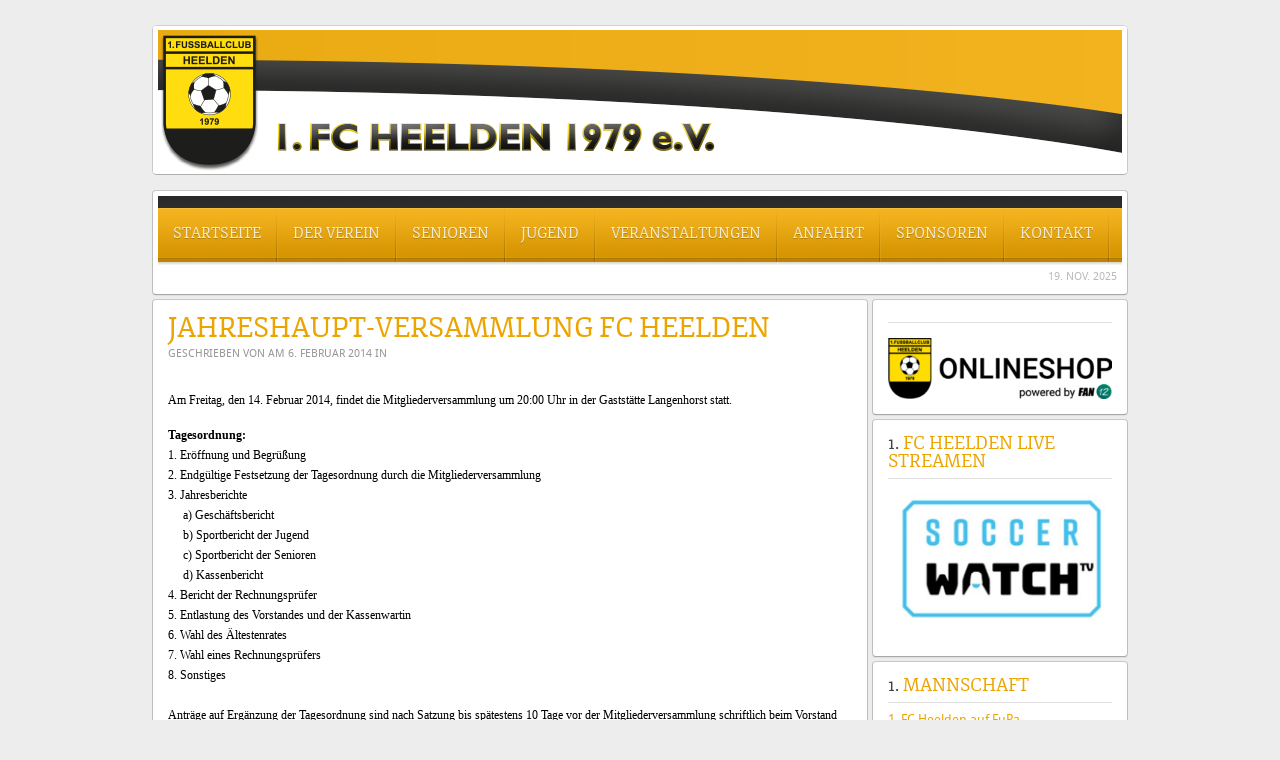

--- FILE ---
content_type: text/html; charset=UTF-8
request_url: https://fc-heelden.de/Termine/jahreshaupt-versammlung-fc-heelden/
body_size: 7820
content:
<!DOCTYPE HTML>
<html lang="de" dir="ltr">

<head>
<meta charset="UTF-8" />
<meta http-equiv="X-UA-Compatible" content="IE=edge,chrome=1">
<title>1. FC Heelden 1979 e.V. Jahreshaupt-versammlung FC Heelden | 1. FC Heelden 1979 e.V.</title>
<link rel="shortcut icon" href="/wp-content/themes/yoo_revista_wp1/favicon.ico" />
<link rel="apple-touch-icon-precomposed" href="/wp-content/themes/yoo_revista_wp1/apple_touch_icon.png" />

		<!-- All in One SEO 4.4.1 - aioseo.com -->
		<meta name="description" content="Am Freitag, den 14. Februar 2014, findet die Mitgliederversammlung um 20:00 Uhr in der Gaststätte Langenhorst statt. Tagesordnung: 1. Eröffnung und Begrüßung 2. Endgültige Festsetzung der Tagesordnung durch die Mitgliederversammlung 3. Jahresberichte ....a) Geschäftsbericht ....b) Sportbericht der Jugend ....c) Sportbericht der Senioren ....d) Kassenbericht 4. Bericht der Rechnungsprüfer 5. Entlastung des Vorstandes und der Kassenwartin 6. Wahl" />
		<meta name="robots" content="max-image-preview:large" />
		<link rel="canonical" href="https://fc-heelden.de/Termine/jahreshaupt-versammlung-fc-heelden/" />
		<meta name="generator" content="All in One SEO (AIOSEO) 4.4.1" />
		<meta property="og:locale" content="de_DE" />
		<meta property="og:site_name" content="1. FC Heelden 1979 e.V. |" />
		<meta property="og:type" content="article" />
		<meta property="og:title" content="Jahreshaupt-versammlung FC Heelden | 1. FC Heelden 1979 e.V." />
		<meta property="og:description" content="Am Freitag, den 14. Februar 2014, findet die Mitgliederversammlung um 20:00 Uhr in der Gaststätte Langenhorst statt. Tagesordnung: 1. Eröffnung und Begrüßung 2. Endgültige Festsetzung der Tagesordnung durch die Mitgliederversammlung 3. Jahresberichte ....a) Geschäftsbericht ....b) Sportbericht der Jugend ....c) Sportbericht der Senioren ....d) Kassenbericht 4. Bericht der Rechnungsprüfer 5. Entlastung des Vorstandes und der Kassenwartin 6. Wahl" />
		<meta property="og:url" content="https://fc-heelden.de/Termine/jahreshaupt-versammlung-fc-heelden/" />
		<meta property="article:published_time" content="2014-02-06T17:08:31+00:00" />
		<meta property="article:modified_time" content="2014-02-06T17:08:31+00:00" />
		<meta name="twitter:card" content="summary" />
		<meta name="twitter:title" content="Jahreshaupt-versammlung FC Heelden | 1. FC Heelden 1979 e.V." />
		<meta name="twitter:description" content="Am Freitag, den 14. Februar 2014, findet die Mitgliederversammlung um 20:00 Uhr in der Gaststätte Langenhorst statt. Tagesordnung: 1. Eröffnung und Begrüßung 2. Endgültige Festsetzung der Tagesordnung durch die Mitgliederversammlung 3. Jahresberichte ....a) Geschäftsbericht ....b) Sportbericht der Jugend ....c) Sportbericht der Senioren ....d) Kassenbericht 4. Bericht der Rechnungsprüfer 5. Entlastung des Vorstandes und der Kassenwartin 6. Wahl" />
		<script type="application/ld+json" class="aioseo-schema">
			{"@context":"https:\/\/schema.org","@graph":[{"@type":"BreadcrumbList","@id":"https:\/\/fc-heelden.de\/Termine\/jahreshaupt-versammlung-fc-heelden\/#breadcrumblist","itemListElement":[{"@type":"ListItem","@id":"https:\/\/fc-heelden.de\/#listItem","position":1,"item":{"@type":"WebPage","@id":"https:\/\/fc-heelden.de\/","name":"Startseite","description":"Die Seite des 1. FC Heelden 1979 e.V. - Aktuelles, Spielberichte und Vorstellung des Vereins, der Seniorenmannschaften und der Jugendmannschaften.","url":"https:\/\/fc-heelden.de\/"},"nextItem":"https:\/\/fc-heelden.de\/Termine\/jahreshaupt-versammlung-fc-heelden\/#listItem"},{"@type":"ListItem","@id":"https:\/\/fc-heelden.de\/Termine\/jahreshaupt-versammlung-fc-heelden\/#listItem","position":2,"item":{"@type":"WebPage","@id":"https:\/\/fc-heelden.de\/Termine\/jahreshaupt-versammlung-fc-heelden\/","name":"Jahreshaupt-versammlung FC Heelden","description":"Am Freitag, den 14. Februar 2014, findet die Mitgliederversammlung um 20:00 Uhr in der Gastst\u00e4tte Langenhorst statt. Tagesordnung: 1. Er\u00f6ffnung und Begr\u00fc\u00dfung 2. Endg\u00fcltige Festsetzung der Tagesordnung durch die Mitgliederversammlung 3. Jahresberichte ....a) Gesch\u00e4ftsbericht ....b) Sportbericht der Jugend ....c) Sportbericht der Senioren ....d) Kassenbericht 4. Bericht der Rechnungspr\u00fcfer 5. Entlastung des Vorstandes und der Kassenwartin 6. Wahl","url":"https:\/\/fc-heelden.de\/Termine\/jahreshaupt-versammlung-fc-heelden\/"},"previousItem":"https:\/\/fc-heelden.de\/#listItem"}]},{"@type":"Organization","@id":"https:\/\/fc-heelden.de\/#organization","name":"1. FC Heelden 1979 e.V.","url":"https:\/\/fc-heelden.de\/"},{"@type":"WebPage","@id":"https:\/\/fc-heelden.de\/Termine\/jahreshaupt-versammlung-fc-heelden\/#webpage","url":"https:\/\/fc-heelden.de\/Termine\/jahreshaupt-versammlung-fc-heelden\/","name":"Jahreshaupt-versammlung FC Heelden | 1. FC Heelden 1979 e.V.","description":"Am Freitag, den 14. Februar 2014, findet die Mitgliederversammlung um 20:00 Uhr in der Gastst\u00e4tte Langenhorst statt. Tagesordnung: 1. Er\u00f6ffnung und Begr\u00fc\u00dfung 2. Endg\u00fcltige Festsetzung der Tagesordnung durch die Mitgliederversammlung 3. Jahresberichte ....a) Gesch\u00e4ftsbericht ....b) Sportbericht der Jugend ....c) Sportbericht der Senioren ....d) Kassenbericht 4. Bericht der Rechnungspr\u00fcfer 5. Entlastung des Vorstandes und der Kassenwartin 6. Wahl","inLanguage":"de-DE","isPartOf":{"@id":"https:\/\/fc-heelden.de\/#website"},"breadcrumb":{"@id":"https:\/\/fc-heelden.de\/Termine\/jahreshaupt-versammlung-fc-heelden\/#breadcrumblist"},"author":{"@id":"https:\/\/fc-heelden.de\/author\/#author"},"creator":{"@id":"https:\/\/fc-heelden.de\/author\/#author"},"datePublished":"2014-02-06T17:08:31+02:00","dateModified":"2014-02-06T17:08:31+02:00"},{"@type":"WebSite","@id":"https:\/\/fc-heelden.de\/#website","url":"https:\/\/fc-heelden.de\/","name":"1. FC Heelden 1979 e.V.","inLanguage":"de-DE","publisher":{"@id":"https:\/\/fc-heelden.de\/#organization"}}]}
		</script>
		<!-- All in One SEO -->

<script type="text/javascript">
window._wpemojiSettings = {"baseUrl":"https:\/\/s.w.org\/images\/core\/emoji\/14.0.0\/72x72\/","ext":".png","svgUrl":"https:\/\/s.w.org\/images\/core\/emoji\/14.0.0\/svg\/","svgExt":".svg","source":{"concatemoji":"https:\/\/fc-heelden.de\/wp-includes\/js\/wp-emoji-release.min.js?ver=6.2.8"}};
/*! This file is auto-generated */
!function(e,a,t){var n,r,o,i=a.createElement("canvas"),p=i.getContext&&i.getContext("2d");function s(e,t){p.clearRect(0,0,i.width,i.height),p.fillText(e,0,0);e=i.toDataURL();return p.clearRect(0,0,i.width,i.height),p.fillText(t,0,0),e===i.toDataURL()}function c(e){var t=a.createElement("script");t.src=e,t.defer=t.type="text/javascript",a.getElementsByTagName("head")[0].appendChild(t)}for(o=Array("flag","emoji"),t.supports={everything:!0,everythingExceptFlag:!0},r=0;r<o.length;r++)t.supports[o[r]]=function(e){if(p&&p.fillText)switch(p.textBaseline="top",p.font="600 32px Arial",e){case"flag":return s("\ud83c\udff3\ufe0f\u200d\u26a7\ufe0f","\ud83c\udff3\ufe0f\u200b\u26a7\ufe0f")?!1:!s("\ud83c\uddfa\ud83c\uddf3","\ud83c\uddfa\u200b\ud83c\uddf3")&&!s("\ud83c\udff4\udb40\udc67\udb40\udc62\udb40\udc65\udb40\udc6e\udb40\udc67\udb40\udc7f","\ud83c\udff4\u200b\udb40\udc67\u200b\udb40\udc62\u200b\udb40\udc65\u200b\udb40\udc6e\u200b\udb40\udc67\u200b\udb40\udc7f");case"emoji":return!s("\ud83e\udef1\ud83c\udffb\u200d\ud83e\udef2\ud83c\udfff","\ud83e\udef1\ud83c\udffb\u200b\ud83e\udef2\ud83c\udfff")}return!1}(o[r]),t.supports.everything=t.supports.everything&&t.supports[o[r]],"flag"!==o[r]&&(t.supports.everythingExceptFlag=t.supports.everythingExceptFlag&&t.supports[o[r]]);t.supports.everythingExceptFlag=t.supports.everythingExceptFlag&&!t.supports.flag,t.DOMReady=!1,t.readyCallback=function(){t.DOMReady=!0},t.supports.everything||(n=function(){t.readyCallback()},a.addEventListener?(a.addEventListener("DOMContentLoaded",n,!1),e.addEventListener("load",n,!1)):(e.attachEvent("onload",n),a.attachEvent("onreadystatechange",function(){"complete"===a.readyState&&t.readyCallback()})),(e=t.source||{}).concatemoji?c(e.concatemoji):e.wpemoji&&e.twemoji&&(c(e.twemoji),c(e.wpemoji)))}(window,document,window._wpemojiSettings);
</script>
<style type="text/css">
img.wp-smiley,
img.emoji {
	display: inline !important;
	border: none !important;
	box-shadow: none !important;
	height: 1em !important;
	width: 1em !important;
	margin: 0 0.07em !important;
	vertical-align: -0.1em !important;
	background: none !important;
	padding: 0 !important;
}
</style>
	<link rel='stylesheet' id='wp-block-library-css' href='https://fc-heelden.de/wp-includes/css/dist/block-library/style.min.css?ver=6.2.8' type='text/css' media='all' />
<link rel='stylesheet' id='classic-theme-styles-css' href='https://fc-heelden.de/wp-includes/css/classic-themes.min.css?ver=6.2.8' type='text/css' media='all' />
<style id='global-styles-inline-css' type='text/css'>
body{--wp--preset--color--black: #000000;--wp--preset--color--cyan-bluish-gray: #abb8c3;--wp--preset--color--white: #ffffff;--wp--preset--color--pale-pink: #f78da7;--wp--preset--color--vivid-red: #cf2e2e;--wp--preset--color--luminous-vivid-orange: #ff6900;--wp--preset--color--luminous-vivid-amber: #fcb900;--wp--preset--color--light-green-cyan: #7bdcb5;--wp--preset--color--vivid-green-cyan: #00d084;--wp--preset--color--pale-cyan-blue: #8ed1fc;--wp--preset--color--vivid-cyan-blue: #0693e3;--wp--preset--color--vivid-purple: #9b51e0;--wp--preset--gradient--vivid-cyan-blue-to-vivid-purple: linear-gradient(135deg,rgba(6,147,227,1) 0%,rgb(155,81,224) 100%);--wp--preset--gradient--light-green-cyan-to-vivid-green-cyan: linear-gradient(135deg,rgb(122,220,180) 0%,rgb(0,208,130) 100%);--wp--preset--gradient--luminous-vivid-amber-to-luminous-vivid-orange: linear-gradient(135deg,rgba(252,185,0,1) 0%,rgba(255,105,0,1) 100%);--wp--preset--gradient--luminous-vivid-orange-to-vivid-red: linear-gradient(135deg,rgba(255,105,0,1) 0%,rgb(207,46,46) 100%);--wp--preset--gradient--very-light-gray-to-cyan-bluish-gray: linear-gradient(135deg,rgb(238,238,238) 0%,rgb(169,184,195) 100%);--wp--preset--gradient--cool-to-warm-spectrum: linear-gradient(135deg,rgb(74,234,220) 0%,rgb(151,120,209) 20%,rgb(207,42,186) 40%,rgb(238,44,130) 60%,rgb(251,105,98) 80%,rgb(254,248,76) 100%);--wp--preset--gradient--blush-light-purple: linear-gradient(135deg,rgb(255,206,236) 0%,rgb(152,150,240) 100%);--wp--preset--gradient--blush-bordeaux: linear-gradient(135deg,rgb(254,205,165) 0%,rgb(254,45,45) 50%,rgb(107,0,62) 100%);--wp--preset--gradient--luminous-dusk: linear-gradient(135deg,rgb(255,203,112) 0%,rgb(199,81,192) 50%,rgb(65,88,208) 100%);--wp--preset--gradient--pale-ocean: linear-gradient(135deg,rgb(255,245,203) 0%,rgb(182,227,212) 50%,rgb(51,167,181) 100%);--wp--preset--gradient--electric-grass: linear-gradient(135deg,rgb(202,248,128) 0%,rgb(113,206,126) 100%);--wp--preset--gradient--midnight: linear-gradient(135deg,rgb(2,3,129) 0%,rgb(40,116,252) 100%);--wp--preset--duotone--dark-grayscale: url('#wp-duotone-dark-grayscale');--wp--preset--duotone--grayscale: url('#wp-duotone-grayscale');--wp--preset--duotone--purple-yellow: url('#wp-duotone-purple-yellow');--wp--preset--duotone--blue-red: url('#wp-duotone-blue-red');--wp--preset--duotone--midnight: url('#wp-duotone-midnight');--wp--preset--duotone--magenta-yellow: url('#wp-duotone-magenta-yellow');--wp--preset--duotone--purple-green: url('#wp-duotone-purple-green');--wp--preset--duotone--blue-orange: url('#wp-duotone-blue-orange');--wp--preset--font-size--small: 13px;--wp--preset--font-size--medium: 20px;--wp--preset--font-size--large: 36px;--wp--preset--font-size--x-large: 42px;--wp--preset--spacing--20: 0.44rem;--wp--preset--spacing--30: 0.67rem;--wp--preset--spacing--40: 1rem;--wp--preset--spacing--50: 1.5rem;--wp--preset--spacing--60: 2.25rem;--wp--preset--spacing--70: 3.38rem;--wp--preset--spacing--80: 5.06rem;--wp--preset--shadow--natural: 6px 6px 9px rgba(0, 0, 0, 0.2);--wp--preset--shadow--deep: 12px 12px 50px rgba(0, 0, 0, 0.4);--wp--preset--shadow--sharp: 6px 6px 0px rgba(0, 0, 0, 0.2);--wp--preset--shadow--outlined: 6px 6px 0px -3px rgba(255, 255, 255, 1), 6px 6px rgba(0, 0, 0, 1);--wp--preset--shadow--crisp: 6px 6px 0px rgba(0, 0, 0, 1);}:where(.is-layout-flex){gap: 0.5em;}body .is-layout-flow > .alignleft{float: left;margin-inline-start: 0;margin-inline-end: 2em;}body .is-layout-flow > .alignright{float: right;margin-inline-start: 2em;margin-inline-end: 0;}body .is-layout-flow > .aligncenter{margin-left: auto !important;margin-right: auto !important;}body .is-layout-constrained > .alignleft{float: left;margin-inline-start: 0;margin-inline-end: 2em;}body .is-layout-constrained > .alignright{float: right;margin-inline-start: 2em;margin-inline-end: 0;}body .is-layout-constrained > .aligncenter{margin-left: auto !important;margin-right: auto !important;}body .is-layout-constrained > :where(:not(.alignleft):not(.alignright):not(.alignfull)){max-width: var(--wp--style--global--content-size);margin-left: auto !important;margin-right: auto !important;}body .is-layout-constrained > .alignwide{max-width: var(--wp--style--global--wide-size);}body .is-layout-flex{display: flex;}body .is-layout-flex{flex-wrap: wrap;align-items: center;}body .is-layout-flex > *{margin: 0;}:where(.wp-block-columns.is-layout-flex){gap: 2em;}.has-black-color{color: var(--wp--preset--color--black) !important;}.has-cyan-bluish-gray-color{color: var(--wp--preset--color--cyan-bluish-gray) !important;}.has-white-color{color: var(--wp--preset--color--white) !important;}.has-pale-pink-color{color: var(--wp--preset--color--pale-pink) !important;}.has-vivid-red-color{color: var(--wp--preset--color--vivid-red) !important;}.has-luminous-vivid-orange-color{color: var(--wp--preset--color--luminous-vivid-orange) !important;}.has-luminous-vivid-amber-color{color: var(--wp--preset--color--luminous-vivid-amber) !important;}.has-light-green-cyan-color{color: var(--wp--preset--color--light-green-cyan) !important;}.has-vivid-green-cyan-color{color: var(--wp--preset--color--vivid-green-cyan) !important;}.has-pale-cyan-blue-color{color: var(--wp--preset--color--pale-cyan-blue) !important;}.has-vivid-cyan-blue-color{color: var(--wp--preset--color--vivid-cyan-blue) !important;}.has-vivid-purple-color{color: var(--wp--preset--color--vivid-purple) !important;}.has-black-background-color{background-color: var(--wp--preset--color--black) !important;}.has-cyan-bluish-gray-background-color{background-color: var(--wp--preset--color--cyan-bluish-gray) !important;}.has-white-background-color{background-color: var(--wp--preset--color--white) !important;}.has-pale-pink-background-color{background-color: var(--wp--preset--color--pale-pink) !important;}.has-vivid-red-background-color{background-color: var(--wp--preset--color--vivid-red) !important;}.has-luminous-vivid-orange-background-color{background-color: var(--wp--preset--color--luminous-vivid-orange) !important;}.has-luminous-vivid-amber-background-color{background-color: var(--wp--preset--color--luminous-vivid-amber) !important;}.has-light-green-cyan-background-color{background-color: var(--wp--preset--color--light-green-cyan) !important;}.has-vivid-green-cyan-background-color{background-color: var(--wp--preset--color--vivid-green-cyan) !important;}.has-pale-cyan-blue-background-color{background-color: var(--wp--preset--color--pale-cyan-blue) !important;}.has-vivid-cyan-blue-background-color{background-color: var(--wp--preset--color--vivid-cyan-blue) !important;}.has-vivid-purple-background-color{background-color: var(--wp--preset--color--vivid-purple) !important;}.has-black-border-color{border-color: var(--wp--preset--color--black) !important;}.has-cyan-bluish-gray-border-color{border-color: var(--wp--preset--color--cyan-bluish-gray) !important;}.has-white-border-color{border-color: var(--wp--preset--color--white) !important;}.has-pale-pink-border-color{border-color: var(--wp--preset--color--pale-pink) !important;}.has-vivid-red-border-color{border-color: var(--wp--preset--color--vivid-red) !important;}.has-luminous-vivid-orange-border-color{border-color: var(--wp--preset--color--luminous-vivid-orange) !important;}.has-luminous-vivid-amber-border-color{border-color: var(--wp--preset--color--luminous-vivid-amber) !important;}.has-light-green-cyan-border-color{border-color: var(--wp--preset--color--light-green-cyan) !important;}.has-vivid-green-cyan-border-color{border-color: var(--wp--preset--color--vivid-green-cyan) !important;}.has-pale-cyan-blue-border-color{border-color: var(--wp--preset--color--pale-cyan-blue) !important;}.has-vivid-cyan-blue-border-color{border-color: var(--wp--preset--color--vivid-cyan-blue) !important;}.has-vivid-purple-border-color{border-color: var(--wp--preset--color--vivid-purple) !important;}.has-vivid-cyan-blue-to-vivid-purple-gradient-background{background: var(--wp--preset--gradient--vivid-cyan-blue-to-vivid-purple) !important;}.has-light-green-cyan-to-vivid-green-cyan-gradient-background{background: var(--wp--preset--gradient--light-green-cyan-to-vivid-green-cyan) !important;}.has-luminous-vivid-amber-to-luminous-vivid-orange-gradient-background{background: var(--wp--preset--gradient--luminous-vivid-amber-to-luminous-vivid-orange) !important;}.has-luminous-vivid-orange-to-vivid-red-gradient-background{background: var(--wp--preset--gradient--luminous-vivid-orange-to-vivid-red) !important;}.has-very-light-gray-to-cyan-bluish-gray-gradient-background{background: var(--wp--preset--gradient--very-light-gray-to-cyan-bluish-gray) !important;}.has-cool-to-warm-spectrum-gradient-background{background: var(--wp--preset--gradient--cool-to-warm-spectrum) !important;}.has-blush-light-purple-gradient-background{background: var(--wp--preset--gradient--blush-light-purple) !important;}.has-blush-bordeaux-gradient-background{background: var(--wp--preset--gradient--blush-bordeaux) !important;}.has-luminous-dusk-gradient-background{background: var(--wp--preset--gradient--luminous-dusk) !important;}.has-pale-ocean-gradient-background{background: var(--wp--preset--gradient--pale-ocean) !important;}.has-electric-grass-gradient-background{background: var(--wp--preset--gradient--electric-grass) !important;}.has-midnight-gradient-background{background: var(--wp--preset--gradient--midnight) !important;}.has-small-font-size{font-size: var(--wp--preset--font-size--small) !important;}.has-medium-font-size{font-size: var(--wp--preset--font-size--medium) !important;}.has-large-font-size{font-size: var(--wp--preset--font-size--large) !important;}.has-x-large-font-size{font-size: var(--wp--preset--font-size--x-large) !important;}
.wp-block-navigation a:where(:not(.wp-element-button)){color: inherit;}
:where(.wp-block-columns.is-layout-flex){gap: 2em;}
.wp-block-pullquote{font-size: 1.5em;line-height: 1.6;}
</style>
<link rel='stylesheet' id='sidebar-login-css' href='https://fc-heelden.de/wp-content/plugins/sidebar-login/build/sidebar-login.css?ver=1606749023' type='text/css' media='all' />
<link rel='stylesheet' id='event-list-css' href='https://fc-heelden.de/wp-content/plugins/event-list/includes/css/event-list.css?ver=1.0' type='text/css' media='all' />
<script type='text/javascript' src='https://fc-heelden.de/wp-includes/js/jquery/jquery.min.js?ver=3.6.4' id='jquery-core-js'></script>
<script type='text/javascript' src='https://fc-heelden.de/wp-includes/js/jquery/jquery-migrate.min.js?ver=3.4.0' id='jquery-migrate-js'></script>
<link rel="https://api.w.org/" href="https://fc-heelden.de/wp-json/" /><link rel="EditURI" type="application/rsd+xml" title="RSD" href="https://fc-heelden.de/xmlrpc.php?rsd" />
<link rel="wlwmanifest" type="application/wlwmanifest+xml" href="https://fc-heelden.de/wp-includes/wlwmanifest.xml" />
<meta name="generator" content="WordPress 6.2.8" />
<link rel='shortlink' href='https://fc-heelden.de/?p=7338' />
<link rel="alternate" type="application/json+oembed" href="https://fc-heelden.de/wp-json/oembed/1.0/embed?url=https%3A%2F%2Ffc-heelden.de%2FTermine%2Fjahreshaupt-versammlung-fc-heelden%2F" />
<link rel="alternate" type="text/xml+oembed" href="https://fc-heelden.de/wp-json/oembed/1.0/embed?url=https%3A%2F%2Ffc-heelden.de%2FTermine%2Fjahreshaupt-versammlung-fc-heelden%2F&#038;format=xml" />

<link rel="stylesheet" href="https://fc-heelden.de/wp-content/plugins/count-per-day/counter.css" type="text/css" />
<link rel="stylesheet" href="/wp-content/plugins/widgetkit1/cache/widgetkit-c8f9865c.css" />
<script src="/wp-content/plugins/widgetkit1/cache/widgetkit-3dd76089.js"></script>
<link rel="apple-touch-icon" sizes="57x57" href="/wp-content/uploads/fbrfg/apple-touch-icon-57x57.png">
<link rel="apple-touch-icon" sizes="60x60" href="/wp-content/uploads/fbrfg/apple-touch-icon-60x60.png">
<link rel="apple-touch-icon" sizes="72x72" href="/wp-content/uploads/fbrfg/apple-touch-icon-72x72.png">
<link rel="apple-touch-icon" sizes="76x76" href="/wp-content/uploads/fbrfg/apple-touch-icon-76x76.png">
<link rel="apple-touch-icon" sizes="114x114" href="/wp-content/uploads/fbrfg/apple-touch-icon-114x114.png">
<link rel="apple-touch-icon" sizes="120x120" href="/wp-content/uploads/fbrfg/apple-touch-icon-120x120.png">
<link rel="apple-touch-icon" sizes="144x144" href="/wp-content/uploads/fbrfg/apple-touch-icon-144x144.png">
<link rel="apple-touch-icon" sizes="152x152" href="/wp-content/uploads/fbrfg/apple-touch-icon-152x152.png">
<link rel="apple-touch-icon" sizes="180x180" href="/wp-content/uploads/fbrfg/apple-touch-icon-180x180.png">
<link rel="icon" type="image/png" href="/wp-content/uploads/fbrfg/favicon-32x32.png" sizes="32x32">
<link rel="icon" type="image/png" href="/wp-content/uploads/fbrfg/android-chrome-192x192.png" sizes="192x192">
<link rel="icon" type="image/png" href="/wp-content/uploads/fbrfg/favicon-96x96.png" sizes="96x96">
<link rel="icon" type="image/png" href="/wp-content/uploads/fbrfg/favicon-16x16.png" sizes="16x16">
<link rel="manifest" href="/wp-content/uploads/fbrfg/manifest.json">
<link rel="mask-icon" href="/wp-content/uploads/fbrfg/safari-pinned-tab.svg" color="#5bbad5">
<link rel="shortcut icon" href="/wp-content/uploads/fbrfg/favicon.ico">
<meta name="msapplication-TileColor" content="#da532c">
<meta name="msapplication-TileImage" content="/wp-content/uploads/fbrfg/mstile-144x144.png">
<meta name="msapplication-config" content="/wp-content/uploads/fbrfg/browserconfig.xml">
<meta name="theme-color" content="#ffffff"><link rel="stylesheet" href="/wp-content/themes/yoo_revista_wp1/css/base.css" />
<link rel="stylesheet" href="/wp-content/themes/yoo_revista_wp1/css/layout.css" />
<link rel="stylesheet" href="/wp-content/themes/yoo_revista_wp1/css/menus.css" />
<style>body { min-width: 1030px; }
.wrapper { width: 980px; }
#sidebar-a { width: 260px; }
#maininner { width: 720px; }
#menu .dropdown { width: 250px; }
#menu .columns2 { width: 500px; }
#menu .columns3 { width: 750px; }
#menu .columns4 { width: 1000px; }</style>
<link rel="stylesheet" href="/wp-content/themes/yoo_revista_wp1/css/modules.css" />
<link rel="stylesheet" href="/wp-content/themes/yoo_revista_wp1/css/tools.css" />
<link rel="stylesheet" href="/wp-content/themes/yoo_revista_wp1/css/system.css" />
<link rel="stylesheet" href="/wp-content/themes/yoo_revista_wp1/css/extensions.css" />
<link rel="stylesheet" href="/wp-content/themes/yoo_revista_wp1/css/custom.css" />
<link rel="stylesheet" href="/wp-content/themes/yoo_revista_wp1/css/corners.css" />
<link rel="stylesheet" href="/wp-content/themes/yoo_revista_wp1/css/background/grey.css" />
<link rel="stylesheet" href="/wp-content/themes/yoo_revista_wp1/css/font1/droidsans.css" />
<link rel="stylesheet" href="/wp-content/themes/yoo_revista_wp1/css/font2/fjordone.css" />
<link rel="stylesheet" href="/wp-content/themes/yoo_revista_wp1/css/font3/fjordone.css" />
<link rel="stylesheet" href="/wp-content/themes/yoo_revista_wp1/styles/yellow/css/style.css" />
<link rel="stylesheet" href="/wp-content/themes/yoo_revista_wp1/css/print.css" />
<link rel="stylesheet" href="/wp-content/themes/yoo_revista_wp1/fonts/droidsans.css" />
<link rel="stylesheet" href="/wp-content/themes/yoo_revista_wp1/fonts/fjordone.css" />
<script src="/wp-content/themes/yoo_revista_wp1/warp/js/warp.js"></script>
<script src="/wp-content/themes/yoo_revista_wp1/warp/js/accordionmenu.js"></script>
<script src="/wp-content/themes/yoo_revista_wp1/warp/js/dropdownmenu.js"></script>
<script src="/wp-content/themes/yoo_revista_wp1/js/template.js"></script>
</head>

<body data-rsssl=1 id="page" class="page el_events-template-default single single-el_events postid-7338 sidebar-a-right sidebar-b-right isblog wp-single wp-el_events wp-el_events-7338 wrapper-default" data-config='{"twitter":0,"plusone":0,"facebook":0}'>

	<div id="page-bg">
		
		<div>
	
						
			<div class="wrapper grid-block">
		
				<header id="header">
		
					<div id="headerbar" class="grid-block">
					
							
						<a id="logo" href="https://fc-heelden.de"><img src="https://fc-heelden.de/wp-content/uploads/2013/11/banner_fc.png" alt="1. FC Heelden 1979 e.V." />
</a>
												
												
					</div>
					
					<section id="menublock" class="grid-block">
					
						<div id="toolbar" class="grid-block">
			
									
														
						</div>
			
						<div id="menubar" class="grid-block">
							
														<nav id="menu"><ul class="menu menu-dropdown"><li class="level1 item1298"><a href="https://fc-heelden.de/" class="level1"><span>Startseite</span></a></li><li class="level1 item1309 parent"><a href="https://fc-heelden.de/category/derverein/" class="level1 parent"><span>Der Verein</span></a><div class="dropdown columns1"><div class="dropdown-bg"><div><div class="width100 column"><ul class="level2"><li class="level2 item159"><a href="https://fc-heelden.de/der-verein/vorstand/" class="level2"><span>Vorstand</span></a></li><li class="level2 item160"><a href="https://fc-heelden.de/der-verein/altestenrat/" class="level2"><span>Ältestenrat</span></a></li><li class="level2 item161"><a href="https://fc-heelden.de/der-verein/vereinschronik/" class="level2"><span>Vereinschronik</span></a></li><li class="level2 item162"><a href="https://fc-heelden.de/der-verein/sportler-des-jahres/" class="level2"><span>Sportler des Jahres</span></a></li></ul></div></div></div></div></li><li class="level1 item1297 parent"><a href="https://fc-heelden.de/category/senioren/" class="level1 parent"><span>Senioren</span></a><div class="dropdown columns1"><div class="dropdown-bg"><div><div class="width100 column"><ul class="level2"><li class="level2 item164"><a href="https://fc-heelden.de/senioren/1-mannschaft/" class="level2"><span>1. Mannschaft</span></a></li><li class="level2 item7711"><a href="https://fc-heelden.de/senioren/2-mannschaft/" class="level2"><span>2. Mannschaft SG Heelden/Werth</span></a></li><li class="level2 item168"><a href="https://fc-heelden.de/senioren/alte-herren/" class="level2"><span>Alte Herren</span></a></li></ul></div></div></div></div></li><li class="level1 item8510"><a href="https://fc-heelden.de/jugend/" class="level1"><span>Jugend</span></a></li><li class="level1 item1308 parent"><a href="https://fc-heelden.de/category/veranstaltungen/" class="level1 parent"><span>Veranstaltungen</span></a><div class="dropdown columns1"><div class="dropdown-bg"><div><div class="width100 column"><ul class="level2"><li class="level2 item175"><a href="https://fc-heelden.de/veranstaltungen/kalender/" class="level2"><span>Kalender</span></a></li><li class="level2 item2014"><a href="https://fc-heelden.de/veranstaltungen/bilder/" class="level2"><span>Bilder</span></a></li></ul></div></div></div></div></li><li class="level1 item1490"><a href="https://fc-heelden.de/anfahrt/" class="level1"><span>Anfahrt</span></a></li><li class="level1 item178"><a href="https://fc-heelden.de/sponsoren/" class="level1"><span>Sponsoren</span></a></li><li class="level1 item4881 parent"><a href="https://fc-heelden.de/kontakt/" class="level1 parent"><span>Kontakt</span></a><div class="dropdown columns1"><div class="dropdown-bg"><div><div class="width100 column"><ul class="level2"><li class="level2 item4882"><a href="https://fc-heelden.de/kontakt/" class="level2"><span>Kontakt</span></a></li><li class="level2 item181"><a href="https://fc-heelden.de/kontakt/impressum/" class="level2"><span>Impressum</span></a></li><li class="level2 item182"><a href="https://fc-heelden.de/kontakt/mitgliedsantrag/" class="level2"><span>Mitgliedsantrag</span></a></li><li class="level2 item7685"><a href="https://fc-heelden.de/kontakt/datenschutzerklaerung/" class="level2"><span>Datenschutzerklärung</span></a></li></ul></div></div></div></div></li></ul></nav>
										
														
						</div>
						
												<div id="subbar" class="grid-block">
						
															<time datetime="2025-11-19">19. Nov. 2025</time>
													
														
						</div>
											
					</section>
				
									
				</header>
		
								
								
								<div id="main" class="grid-block">
				
					<div id="maininner" class="grid-box">
					
								
												<section id="content" class="grid-block"><div id="system">

			
		<article class="item" data-permalink="https://fc-heelden.de/Termine/jahreshaupt-versammlung-fc-heelden/">

			
			<header>

				<h1 class="title">Jahreshaupt-versammlung FC Heelden</h1>

				<p class="meta">
					Geschrieben von <a href="https://fc-heelden.de/author/" title=""></a> am <time datetime="2014-02-06" pubdate>6. Februar 2014</time> in 				</p>

			</header>

			<div class="content clearfix"><p><span style="color: #000000;font-family: verdana,geneva;font-size: 12px"><br class="none" />Am Freitag, den 14. Februar 2014, findet die Mitgliederversammlung um 20:00 Uhr in der Gaststätte Langenhorst statt. </span></p>
<p><span style="color: #000000"><span style="font-family: verdana,geneva;font-size: 12px"><strong>Tagesordnung: </strong><br class="none" />1. Eröffnung und Begrüßung <br class="none" />2. Endgültige Festsetzung der Tagesordnung durch die Mitgliederversammlung <br class="none" />3. Jahresberichte <br class="none" /><span style="color: #ffffff">&#8230;.</span>a) Geschäftsbericht <br class="none" /><span style="color: #ffffff">&#8230;.</span>b) Sportbericht der Jugend <br class="none" /><span style="color: #ffffff">&#8230;.</span>c) Sportbericht der Senioren <br class="none" /><span style="color: #ffffff">&#8230;.</span>d) Kassenbericht <br class="none" />4. Bericht der Rechnungsprüfer <br class="none" />5. Entlastung des Vorstandes und der Kassenwartin <br class="none" />6. Wahl des Ältestenrates <br class="none" />7. Wahl eines Rechnungsprüfers <br class="none" />8. Sonstiges<br class="none" /><span style="color: #ffffff">X</span></span><span style="font-family: verdana,geneva;font-size: 12px"> <br class="none" /></span><span style="font-family: verdana,geneva;font-size: 12px">Anträge auf Ergänzung der Tagesordnung sind nach Satzung bis spätestens 10 Tage vor der Mitgliederversammlung schriftlich beim Vorstand einzureichen.</span></span></p></div>

			
			
			
			
			
			
		</article>

			
</div></section>
								
								
					</div>
					<!-- maininner end -->
					
										<aside id="sidebar-a" class="grid-box"><div class="grid-box width100 grid-v"><div class="module mod-box widget_block widget_media_image deepest">

		<h3 class="module-title"></h3>	
<figure class="wp-block-image size-full is-resized"><a href="https://fc-heelden.fan12.de/" target="_blank" rel=" noreferrer noopener"><img decoding="async" loading="lazy" src="https://fc-heelden.de/wp-content/uploads/2024/03/fanshop_logo.png" alt="" class="wp-image-8465" width="260" height="71" srcset="https://fc-heelden.de/wp-content/uploads/2024/03/fanshop_logo.png 561w, https://fc-heelden.de/wp-content/uploads/2024/03/fanshop_logo-300x82.png 300w" sizes="(max-width: 260px) 100vw, 260px" /></a></figure>
		
</div></div><div class="grid-box width100 grid-v"><div class="module mod-box widget_custom_html deepest">

		<h3 class="module-title"><span class="color">1.</span> FC Heelden Live streamen</h3>	<div class="textwidget custom-html-widget"><a href="https://soccerwatch.tv/verein/1511" target="_blank" rel="noopener"><img class="aligncenter wp-image-8226" src="https://fc-heelden.de/wp-content/uploads/2021/07/Soccerwatch.tv-Logo.jpg" alt="" width="225" height="145" /></a></div>		
</div></div><div class="grid-box width100 grid-v"><div class="module mod-box widget_custom_html deepest">

		<h3 class="module-title"><span class="color">1.</span> Mannschaft</h3>	<div class="textwidget custom-html-widget"><div id="fp-widget_root-2ksEIrUlcJ2xJCpsRoZhD6iCRyp"><a href="https://www.fupa.net/club/1-fc-heelden" target="_blank" rel="noopener">1. FC Heelden auf FuPa</a></div>
<script src="https://widget-api.fupa.net/vendor/widget.js?v1"></script></div>		
</div></div><div class="grid-box width100 grid-v"><div class="module mod-box widget_custom_html deepest">

		<h3 class="module-title"><span class="color">2.</span> Mannschaft</h3>	<div class="textwidget custom-html-widget"><div id="fp-widget_root-2ksEdaMb5wY0kjXwjhIAasL5VMW"><a href="https://www.fupa.net/club/1-fc-heelden" target="_blank" rel="noopener">1. FC Heelden auf FuPa</a></div>
<script src="https://widget-api.fupa.net/vendor/widget.js?v1"></script></div>		
</div></div><div class="grid-box width100 grid-v"><div class="module mod-box widget_event_list_widget deepest">

		<h3 class="module-title"><span class="color">Anstehende</span> Termine:</h3>	
				<div class="event-list"><p></p>
				</div>		
</div></div><div class="grid-box width100 grid-v"><div class="module mod-box mod-box-color widget_nav_menu deepest">

		<h3 class="module-title"><span class="color">Unterstütze</span> den Verein!</h3>	<ul class="menu menu-sidebar"><li class="level1 item1796"><a href="https://fc-heelden.de/kontakt/mitgliedsantrag/" class="level1"><span>Werde Mitglied</span></a></li><li class="level1 item1795"><a href="https://fc-heelden.de/sponsoren/sponsor-werden/" class="level1"><span>Werde Sponsor</span></a></li></ul>		
</div></div><div class="grid-box width100 grid-v"><div class="module mod-box widget_wp_sidebarlogin deepest">

			<div class="sidebar-login-form"><form name="loginform" id="loginform" action="https://fc-heelden.de/wp-login.php" method="post"><p class="login-username">
				<label for="user_login">Benutzername</label>
				<input type="text" name="log" id="user_login" autocomplete="username" class="input" value="" size="20" />
			</p><p class="login-password">
				<label for="user_pass">Passwort</label>
				<input type="password" name="pwd" id="user_pass" autocomplete="current-password" spellcheck="false" class="input" value="" size="20" />
			</p><p class="login-submit">
				<input type="submit" name="wp-submit" id="wp-submit" class="button button-primary" value="Log In" />
				<input type="hidden" name="redirect_to" value="https://fc-heelden.de/Termine/jahreshaupt-versammlung-fc-heelden/?_login=c7091c85fb" />
			</p></form><ul class="sidebar-login-links pagenav sidebar_login_links"><li class="lost_password-link"><a href="https://fc-heelden.de/wp-login.php?action=lostpassword">Passwort zurücksetzen</a></li></ul></div>		
</div></div><div class="grid-box width100 grid-v"><div class="module mod-box widget_countperday_widget deepest">

			<ul class="cpd"><li class="cpd-l"><span id="cpd_number_getuserall" class="cpd-r">249848</span>Besucher gesamt:</li><li class="cpd-l"><span id="cpd_number_getusertoday" class="cpd-r">90</span>Besucher heute:</li><li class="cpd-l"><span id="cpd_number_getuseryesterday" class="cpd-r">40</span>Besucher gestern:</li><li class="cpd-l"><span id="cpd_number_getuseronline" class="cpd-r">0</span>Besucher momentan online:</li></ul>		
</div></div></aside>
										
							
				</div>
								<!-- main end -->
		
								
								
								
								<footer id="footer" class="grid-block">
		
							
							
				</footer>
						
			</div>
			
		</div>
	
	</div>
	
	<script type='text/javascript' src='https://fc-heelden.de/wp-includes/js/dist/vendor/wp-polyfill-inert.min.js?ver=3.1.2' id='wp-polyfill-inert-js'></script>
<script type='text/javascript' src='https://fc-heelden.de/wp-includes/js/dist/vendor/regenerator-runtime.min.js?ver=0.13.11' id='regenerator-runtime-js'></script>
<script type='text/javascript' src='https://fc-heelden.de/wp-includes/js/dist/vendor/wp-polyfill.min.js?ver=3.15.0' id='wp-polyfill-js'></script>
<script type='text/javascript' id='sidebar-login-js-extra'>
/* <![CDATA[ */
var sidebar_login_params = {"ajax_url":"\/wp-admin\/admin-ajax.php","force_ssl_admin":"1","is_ssl":"1","i18n_username_required":"Bitte geben Sie Ihren Benutzernamen ein","i18n_password_required":"Bitte geben Sie ihr Passwort ein","error_class":"sidebar-login-error"};
/* ]]> */
</script>
<script type='text/javascript' src='https://fc-heelden.de/wp-content/plugins/sidebar-login/build/frontend.js?ver=39f7653913319f945fb39a83c9a25003' id='sidebar-login-js'></script>
	
</body>
</html>

--- FILE ---
content_type: text/css
request_url: https://fc-heelden.de/wp-content/themes/yoo_revista_wp1/css/layout.css
body_size: 660
content:
/* Copyright (C) YOOtheme GmbH, YOOtheme Proprietary Use License (http://www.yootheme.com/license) */

@import url(../warp/css/layout.css);


/* Spacing
----------------------------------------------------------------------------------------------------*/

.module,
#header,
#breadcrumbs,
#content,
#footer { margin: 2px; }

#footer .module { margin: 0; }

#headerbar + #menublock { margin-top: 15px; }

#headerbar .module { max-width: 470px; }

#header { margin-top: 25px; }
#footer { margin-bottom: 25px; }


/* Layout
----------------------------------------------------------------------------------------------------*/

body#page { color: #666; }

.wrapper {
	-moz-box-sizing: content-box;
	box-sizing: content-box;
	padding: 0 25px;
}

#toolbar {
	padding: 7px 10px 5px 10px;
	background: url(../images/toolbar.png) 0 0 repeat;
	color: #777;
	font-size: 11px;
	text-transform: uppercase;
}

#toolbar a {
	color: #ccc;
	text-shadow: 0 1px 0 rgba(0,0,0,0.4);
}

#headerbar,
#footer { text-shadow: 0 1px 0 rgba(255,255,255,0.4); }

#content,
#menublock {
	border: 1px solid rgba(0,0,0,0.15);
	border-bottom-color: rgba(0,0,0,0.25);
	background: #fff;
	background-clip: padding-box;
	box-shadow: 0 1px 1px rgba(0,0,0,0.06);
}

#menublock { padding: 5px 5px 2px 5px; }

#menubar { height: 57px; }

#subbar { padding: 2px 5px 5px 5px; }

#subbar time {
	float: right;
	color: #bbb;
	font-size: 11px;
	text-transform: uppercase;
}

#content { padding: 15px; }

#footer {
	margin-top: 4px;
	padding-top: 13px;
	line-height: 15px;
	font-size: 11px;
	text-align: left;
}

#footer .menu-line { margin-bottom: 6px; }

#totop-scroller {
	display: block;
	position: absolute;
	top: 13px;
	right: 0;
	z-index: 1;
	width: 19px;
	height: 20px;
	background: url(../images/totop_scroller.png) 0 0 no-repeat;
	text-decoration: none;
}

#totop-scroller:hover { background-position: 0 -30px; }


/* Layout Wrapper
----------------------------------------------------------------------------------------------------*/

body.wrapper-white .wrapper {
	border-left: 1px solid rgba(0,0,0,0.1);
	border-right: 1px solid rgba(0,0,0,0.1);
	background: #fff;
	box-shadow: 0 0 10px rgba(0,0,0,0.1);
	background-clip: padding-box;
}

body.wrapper-white .wrapper #headerbar,
body.wrapper-white .wrapper #footer,
body.wrapper-white .wrapper .mod-plain { text-shadow: none; }

body.wrapper-glass .wrapper {
	border-left: 1px solid rgba(0,0,0,0.1);
	border-right: 1px solid rgba(0,0,0,0.1);
	background: url(../images/wrapper_glass.png) 0 0 repeat;
	box-shadow: 0 0 10px rgba(0,0,0,0.1);
	background-clip: padding-box;
}


/* Module Wrapper
----------------------------------------------------------------------------------------------------*/

.wrapped {
	margin: 2px;
	border: 1px solid rgba(0,0,0,0.15);
	border-bottom-color: rgba(0,0,0,0.25);
	background: #fff;
	background-clip: padding-box;
	box-shadow: 0 1px 1px rgba(0,0,0,0.06);
}

--- FILE ---
content_type: text/css
request_url: https://fc-heelden.de/wp-content/themes/yoo_revista_wp1/css/menus.css
body_size: 976
content:
/* Copyright (C) YOOtheme GmbH, YOOtheme Proprietary Use License (http://www.yootheme.com/license) */

@import url(../warp/css/menus.css);


/* Mega Drop-Down Menu
----------------------------------------------------------------------------------------------------*/

/* Level 1 */
.menu-dropdown li.level1 {
	padding: 0 2px 3px 0;
	background: url(../images/menu_dropdown_level1.png) 100% 0 no-repeat;
}

.menu-dropdown a.level1,
.menu-dropdown span.level1 {
	font-size: 15px;
	text-shadow: 0 1px rgba(0,0,0,0.2);
}

.menu-dropdown a.level1 > span,
.menu-dropdown span.level1 > span {
	padding: 11px 15px 10px 15px;
	height: 30px;
	line-height: 30px;
	text-transform: uppercase;
}

/* Set Hover */
.menu-dropdown li.level1:hover .level1,
.menu-dropdown li.remain .level1 {
	border-bottom-style: solid;
	border-bottom-width: 2px;
	color: #fff;
	text-shadow: 0 1px 0 rgba(0,0,0,0.25);
}

/* Set Active */
.menu-dropdown li.active .level1 { text-shadow: 0 1px 0 rgba(255,255,255,0.1); }

/* Drop-Down */
.menu-dropdown .dropdown { top: 57px; }

.menu-dropdown .dropdown-bg > div {
	padding: 0;
	border: 1px solid rgba(0,0,0,0.15);
	border-bottom-color: rgba(0,0,0,0.25);
	background: #fff;
	background-clip: padding-box;
	box-shadow: 0 1px 1px rgba(0,0,0,0.06);
}

.menu-dropdown .dropdown .module { padding: 5px; }

/* Level 2 */
.menu-dropdown .column ul.level2 {
	padding: 5px;
	border-left: 1px solid #e2e2e2;
}
.menu-dropdown .column:first-child ul.level2 { border-left: none; }

.menu-dropdown li.level2 { 
	margin: 0 5px;
	border-top: 1px solid #ddd;
}
.menu-dropdown li.level2:first-child { border: none; }

.menu-dropdown a.level2,
.menu-dropdown span.level2 {
	font-size: 13px;
	text-transform: uppercase;
	color: #444;
}

.menu-dropdown a.level2 > span,
.menu-dropdown span.level2 > span { padding: 4px 0; }

/* Set Current */
.menu-dropdown a.current.level2 { font-weight: bold; } 

/* Level 3 */
.menu-dropdown a.level3 {
	padding-left: 12px;
	color: #666;
}

/* Set Hover */
.menu-dropdown a.level3:hover { background-position: 0 -50px; }

/* Set Current */
.menu-dropdown a.current.level3 { font-weight: bold; } 

/* Subtitles */
.menu-dropdown span.subtitle {
	font-size: 12px;
	text-transform: none;
}
.menu-dropdown .level1 .level1 span.title { line-height: 18px; }
.menu-dropdown .level1 .level1 span.subtitle { margin-top: 0; }

.menu-dropdown .level2 .level2 span.subtitle { color: #888; }

/* Sidebar/Accordion Menu
----------------------------------------------------------------------------------------------------*/

/* Link */
.menu-sidebar a,
.menu-sidebar li > span { color: #666; }

.mod-box-black .menu-sidebar a,
.mod-box-black .menu-sidebar li > span { color: #aaa; }

.menu-sidebar li.level1 > a > span,
.menu-sidebar li.level1 > span > span { text-transform: uppercase; }

/* Hover */
.mod-box-color .menu-sidebar a:hover,
.mod-box-color .menu-sidebar li > span:hover,
.mod-box-color .menu-sidebar li.level1.active > a > span,
.mod-box-color .menu-sidebar li.level1.active > span > span,
.mod-box-black .menu-sidebar li.level1.active > a > span,
.mod-box-black .menu-sidebar li.level1.active > span > span { color: #fff; }

.mod-box-black .menu-sidebar a:hover,
.mod-box-black .menu-sidebar li > span:hover { color: #ddd; }

/* Active */
.menu-sidebar li.level1.active > a > span,
.menu-sidebar li.level1.active > span > span { color: #444; }

/* Current */
.menu-sidebar a.current {
	color: #444;
	font-weight: bold;
}

/* Level 1 */
.menu-sidebar li.level1 { border-top: 1px solid #ddd; }
.menu-sidebar li.level1:first-child { border-top: none; }

.mod-box-black .menu-sidebar li.level1 { border-top-color: #4b4b4b; }

.menu-sidebar li.parent .level1 > span { background: url(../images/menu_sidebar_parent.png) 100% 0 no-repeat; }
.menu-sidebar li.parent.active .level1 > span { background-position: 100% -80px; }

.mod-box-color .menu-sidebar li.parent .level1 > span,
.mod-box-black .menu-sidebar li.parent .level1 > span { background-image: url(../images/menu_sidebar_parent_color.png); }

/* Level 2-4 */
.menu-sidebar ul.level2 ul { padding-left: 10px; }

.menu-sidebar .level2 a { padding-left: 18px; }
.mod-box-color .menu-sidebar .level2 a,
.mod-box-black .menu-sidebar .level2 a { background-image: url(../images/menu_sidebar_level2_color.png); }

.menu-sidebar .level2 a:hover { background-position: 0 -50px; }


/* Line Menu
----------------------------------------------------------------------------------------------------*/

#toolbar .menu-line li {
	margin-left: 10px;
	padding-left: 12px;
}

#toolbar .menu-line li:hover { background-position: 0 -50px; }

#toolbar .menu-line li:first-child { margin-left: 0; }

.menu-line li {
	margin-left: 7px;
	padding-left: 8px;
	background: url(../images/menu_line.png) 0 50% no-repeat;
	text-transform: uppercase;
}

.menu-line li:first-child {
	margin-left: 0;
	padding-left: 0;
	background: none;
}



--- FILE ---
content_type: text/css
request_url: https://fc-heelden.de/wp-content/themes/yoo_revista_wp1/css/tools.css
body_size: 2487
content:
/* Copyright (C) YOOtheme GmbH, YOOtheme Proprietary Use License (http://www.yootheme.com/license) */

@import url(../warp/css/tools.css);


/* Buttons (Needed for System Markup)
----------------------------------------------------------------------------------------------------*/

a.button-more,
form.style button,
form.style input[type="button"],
form.style input.button,
form.style #submit {
	padding: 3px 10px 2px 10px;
	border: 1px solid #d9d9d9;
	border-bottom-color: #bfbfbf;
	background: url(../images/tools/button_more.png) 0 0 repeat-x;
	background-clip: border-box;
	box-shadow:
		inset 0 1px 0 rgba(255,255,255,1.0),
		0 1px 1px rgba(0,0,0,0.05);
	line-height: 16px;
	color: #777;
	font-size: 11px;
	text-shadow: 0 1px 0 rgba(255,255,255,1.0);
	text-transform: uppercase;
}

a.button-more:hover,
form.style button:hover,
form.style input[type="button"]:hover,
form.style input.button:hover,
form.style #submit:hover {
	border-color: #cfcfcf;
	border-bottom-color: #b5b5b5;
	background-position: 0 -50px;
}

a.button-more:active,
form.style button:active,
form.style input[type="button"]:active,
form.style input.button:active,
form.style #submit:active {
	border-color: #cfcfcf;
	border-top-color: #a2a2a2;
	border-bottom-color: #cfcfcf;
	box-shadow: inset 0 1px 1px rgba(0,0,0,0.1);
}

.mod-box-color a.button-more,
.mod-box-black a.button-more,
.mod-box-color form.style button,
.mod-box-black form.style button,
.mod-box-color form.style input[type="button"],
.mod-box-black form.style input[type="button"],
.mod-box-color form.style input.button,
.mod-box-black form.style input.button,
.mod-box-color form.style #submit,
.mod-box-black form.style #submit {
	background-image: url(../images/tools/button_more_color.png);
	box-shadow:
		inset 0 1px 0 rgba(255,255,255,0.1),
		0 1px 1px rgba(0,0,0,0.05);
	text-shadow: 0 1px 0 rgba(0,0,0,0.2);
}

.mod-box-color a.button-more:hover,
.mod-box-black a.button-more:hover,
.mod-box-color form.style button:hover,
.mod-box-black form.style button:hover,
.mod-box-color form.style input[type="button"]:hover,
.mod-box-black form.style input[type="button"]:hover,
.mod-box-color form.style input.button:hover,
.mod-box-black form.style input.button:hover,
.mod-box-color form.style #submit:hover,
.mod-box-black form.style #submit:hover {
	box-shadow:
		inset 0 1px 0 rgba(255,255,255,0.25),
		0 1px 1px rgba(0,0,0,0.05);
	color: #fff;
}

.mod-box-black a.button-more,
.mod-box-black form.style button,
.mod-box-black form.style input[type="button"],
.mod-box-black form.style input.button,
.mod-box-black form.style #submit {
	border-color: #242424;
	border-bottom-color: #111;
	color: #ccc;
}

.mod-box-black a.button-more:hover,
.mod-box-black form.style button:hover,
.mod-box-black form.style input[type="button"]:hover,
.mod-box-black form.style input.button:hover,
.mod-box-black form.style #submit:hover {
	border-color: #202020;
	border-bottom-color: #0f0f0f;
}

.mod-box-black a.button-more:active,
.mod-box-black form.style button:active,
.mod-box-black form.style input[type="button"]:active,
.mod-box-black form.style input.button:active,
.mod-box-black form.style #submit:active {
	border-color: #111;
	border-top-color: #000;
	border-bottom-color: #111;
	box-shadow: inset 0 1px 1px rgba(0,0,0,0.5);
}


/* Images and Objects (Needed for System Markup)
----------------------------------------------------------------------------------------------------*/

img.border-box {
	padding: 2px;
	border: 1px solid #d2d2d2;
	border-bottom-color: #c2c2c2;
	background: #fff;
	box-shadow: 0 1px 1px rgba(0,0,0,0.06);
}


/* Lists and Tables (Needed for System Markup)
----------------------------------------------------------------------------------------------------*/

/* Line */
ul.line > li {
	margin-top: 3px;
	padding-top: 3px;
	border-top: 1px solid #e2e2e2;
}
ul.line > li:first-child {
	padding-top: 3px;
	border: none;
}

.mod-box-black ul.line > li { border-top-color: #4b4b4b; }

/* Line Icon */
ul.line-icon > li {
	margin-top: 1px;
	padding-top: 1px;
	padding-left: 16px;
	border: none;
	background: url(../images/tools/list_line_icon.png) 0 0 no-repeat;
}

ul.line-icon > li:first-child { padding-top: 1px; }

.mod-box-color ul.line-icon > li,
.mod-box-black ul.line-icon > li { background-image: url(../images/tools/list_line_icon_color.png); }

/* Check */
ul.check > li {
	padding: 4px 0 0 30px;
	background: url(../images/tools/list_check.png) 0 0 no-repeat;
}

.mod-box-color ul.check > li,
.mod-box-black ul.check > li { background-image: url(../images/tools/list_check_color.png); }

/* Zebra List and Table */
ul.zebra > li { padding: 3px 5px; }

ul.zebra > li,
table.zebra tbody td { border-bottom: 1px solid #e2e2e2; }
ul.zebra > li:first-child,
table.zebra tbody tr:first-child td { border-top: 1px solid #e2e2e2; }

ul.zebra > li.odd,
table.zebra tbody tr.odd { background: #fafafa; }
ul.zebra > li:nth-of-type(odd),
table.zebra tbody tr:nth-of-type(odd) { background: #fafafa; }

.mod-box-black ul.zebra > li { border-bottom-color: #4b4b4b; }
.mod-box-black ul.zebra > li:first-child{ border-top-color: #4b4b4b; }

.mod-box-black ul.zebra > li.odd { background: #3e3e3e; }
.mod-box-black ul.zebra > li:nth-of-type(odd) { background: #3e3e3e; }

table.zebra {
	border-right: 1px solid #d3d3d3;
	border-bottom: 1px solid #d3d3d3;
	background: rgba(255,255,255,0.8);
	box-shadow: 0 1px 2px rgba(0,0,0,0.05);
}

table.zebra caption { color: #777; }

table.zebra thead {
	background: #efefef;
	background: -moz-linear-gradient(
					50% 0%,
					#f7f7f7 0%,
					#e8e8e8 100%
				);
	background: -webkit-gradient( 
					linear,
					50% 0%,
					50% 100%,
					color-stop(0%, #f7f7f7),
					color-stop(100%, #e8e8e8)
				);
	background: linear-gradient(to bottom, #f7f7f7 0%, #e8e8e8 100%);
}

table.zebra thead th {
	color: #888;
	font-size: 12px;
	font-weight: bold;
	text-transform: uppercase;
}

table.zebra tr { border-top: 1px solid #d3d3d3; }

table.zebra tr:hover,
table.zebra tbody tr:nth-of-type(odd):hover,
table.zebra tbody tr.odd:hover {
	background: #fff;
	box-shadow: inset 0 1px 1px rgba(0,0,0,0.06);
}

table.zebra tr td,
table.zebra tr th {	border-left: 1px solid #d3d3d3; }

table.zebra tfoot tr {
	border-bottom: 1px solid #c3c3c3;
	background: rgba(0,0,0,0.02);
}


/* Definition Lists
----------------------------------------------------------------------------------------------------*/

dl.separator dt {	
	position: relative;
	padding-top: 5px;
	padding-bottom: 5px;
	text-transform: uppercase;
}

/* border code because of RTL */
dl.separator dd {
	padding-top: 5px;
	padding-bottom: 5px;
	border-width: 0 0 0 1px;
	border-style: solid;
	border-color: #e2e2e2;
}

dl.separator dt:before {
	content: "";
	position: absolute;
	top: 0;
	right: -15px;
	width: 30px;
	border-top: 1px solid #e2e2e2;
}

dl.separator dt:after {
	content: "";
	position:absolute;
	top: -3px;
	right: -3px;
	width: 5px;
	height: 5px;
	background: #fff;
	border: 1px solid #e2e2e2;
	border-radius:6px;
}

dl.separator dt:first-child:before,
dl.separator dt:first-child:after { display: none; }


/* Text
----------------------------------------------------------------------------------------------------*/

/* Inline Text Box */
em.box { 
	border-style: dotted;
	border-width: 1px;
}

/* Dotted Horizontal Rule */
hr.dotted { background: url(../images/tools/line_dotted.png) 0 0 repeat-x; }


/* Tag Cloud */
#page .tagcloud li { 
	margin: 0 4px 7px 0;
	padding: 2px 3px;
	border: 1px solid #d2d2d2;
	background: #f7f7f7;
}


/* Boxes
----------------------------------------------------------------------------------------------------*/

.box-content {
	background: #fafafa;
	border: 1px solid #e2e2e2;
}

.box-note,
.box-info,
.box-warning,
.box-hint,
.box-download {
	background: #fafafa;
	border: 1px solid #e2e2e2;
}

.box-info {
	background: #ebf5fa url(../images/tools/box_info.png) 0 0 no-repeat;
	border-color: #d2dce1;
	color: #1d5e80;
}

.box-warning {
	background: #fff0eb url(../images/tools/box_warning.png) 0 0 no-repeat;
	border-color: #ffd7cd;
	color: #963e27;
}

.box-hint {
	background: #fffae6 url(../images/tools/box_hint.png) 0 0 no-repeat;
	border-color: #fae6be;
	color: #6a4f16;
}

.box-download {
	background: #faffe6 url(../images/tools/box_download.png) 0 0 no-repeat;
	border-color: #dce6be;
	color: #51621c;
}


/* Forms (Needed for System Markup)
----------------------------------------------------------------------------------------------------*/

form.box fieldset{
	margin-bottom: 10px;
	padding: 10px 15px;
	border: 1px solid #e2e2e2;
}

form.box fieldset legend {
	color: #999;
	font-size: 12px;
	text-transform: uppercase;
}

form.style input[type="text"],
form.style input[type="password"],
form.style select,
form.style textarea {
	padding: 4px;
	border: 1px solid #d2d2d2;
	border-top-color: #aeaeae;
	background-color: #fcfcfc;
	box-shadow: inset 0 0 8px rgba(0,0,0,0.04);
	color: #777;
}

form.style input[type="text"]:focus,
form.style input[type="password"]:focus,
form.style select:focus,
form.style textarea:focus {
	outline: none;
	color: #444;
	border-color: #b9b9b9;
	border-top-color: #919191;
	background-color: #fff;
	box-shadow: inset 0 0 5px rgba(0,0,0,0.12);
}

form.style textarea { padding: 8px; }

.mod-box-black form.style input[type="text"],
.mod-box-black form.style input[type="password"],
.mod-box-black form.style select,
.mod-box-black form.style textarea,
.mod-box-black form.style input[type="text"]:focus,
.mod-box-black form.style input[type="password"]:focus,
.mod-box-black form.style select:focus,
.mod-box-black form.style textarea:focus  {
	border-color: #242424;
	border-top-color: #111;
}


/* Mobile Switcher (Needed for Mobile)
----------------------------------------------------------------------------------------------------*/

.mobile-switcher {
	background: #fafafa;
	border: 1px solid #c2c2c2;
}


/* Social Icons
----------------------------------------------------------------------------------------------------*/

.social-icons {
	margin: 0;
	padding: 0;
	list-style: none;
	overflow: hidden;
}

.social-icons li {
	float: left;
	margin: 0 3px 0 0;
	line-height: 25px;
}

.social-icons li a {
	display: inline-block;
	width: 27px;
	height: 27px;
	float: left;
	overflow: hidden;
	background: url(../images/tools/icons_social.png) 0 0 no-repeat;
}

.social-icons .rss a { background-position: 0 0; }
.social-icons .rss a:hover { background-position: 0 -30px; }

.social-icons .twitter a { background-position: 0 -60px; }
.social-icons .twitter a:hover { background-position: 0 -90px; }

.social-icons .facebook a { background-position: 0 -120px; }
.social-icons .facebook a:hover { background-position: 0 -150px; }

.social-icons .flickr a { background-position: 0 -180px; }
.social-icons .flickr a:hover { background-position: 0 -210px; }

.social-icons .linkedin a { background-position: 0 -240px; }
.social-icons .linkedin a:hover { background-position: 0 -270px; }

.social-icons .myspace a { background-position: 0 -300px; }
.social-icons .myspace a:hover { background-position: 0 -330px; }

.social-icons .lastfm a { background-position: 0 -360px; }
.social-icons .lastfm a:hover { background-position: 0 -390px; }

.social-icons .dribbble a { background-position: 0 -420px; }
.social-icons .dribbble a:hover { background-position: 0 -450px; }

.social-icons .digg a { background-position: 0 -480px; }
.social-icons .digg a:hover { background-position: 0 -510px; }

.social-icons .delicious a { background-position: 0 -540px; }
.social-icons .delicious a:hover { background-position: 0 -570px; }

.social-icons .deviantart a { background-position: 0 -600px; }
.social-icons .deviantart a:hover { background-position: 0 -630px; }

.social-icons .technorati a { background-position: 0 -660px; }
.social-icons .technorati a:hover { background-position: 0 -690px; }

.social-icons .stumbleupon a { background-position: 0 -720px; }
.social-icons .stumbleupon a:hover { background-position: 0 -750px; }

.social-icons .yahoo a { background-position: 0 -780px; }
.social-icons .yahoo a:hover { background-position: 0 -810px; }

.social-icons .openid a { background-position: 0 -840px; }
.social-icons .openid a:hover { background-position: 0 -870px; }

.social-icons .xing a { background-position: 0 -900px; }
.social-icons .xing a:hover { background-position: 0 -930px; }

.social-icons .forrst a { background-position: 0 -960px; }
.social-icons .forrst a:hover { background-position: 0 -990px; }

.social-icons .googleplus a { background-position: 0 -1020px; }
.social-icons .googleplus a:hover { background-position: 0 -1050px; }

.social-icons .youtube a { background-position: 0 -1080px; }
.social-icons .youtube a:hover { background-position: 0 -1110px; }

.social-icons .vimeo a { background-position: 0 -1140px; }
.social-icons .vimeo a:hover { background-position: 0 -1170px; }

.social-icons .foursquare a { background-position: 0 -1200px; }
.social-icons .foursquare a:hover { background-position: 0 -1230px; }

.social-icons .github a { background-position: 0 -1260px; }
.social-icons .github a:hover { background-position: 0 -1290px; }


/* Social Icons Special
----------------------------------------------------------------------------------------------------*/

.social-icons-special {
	margin: 0;
	padding: 0;
	list-style: none;
}

.social-icons-special li {
	float: right;
	margin: 0 0 0 6px;
	line-height: 26px;
}

.social-icons-special li a {
	display: inline-block;
	width: 26px;
	height: 26px;
	float: right;
	background: rgba(0,0,0,0.1) url(../images/tools/icons_social_special.png) 0 0 no-repeat;
	box-shadow:
		inset 0 0 0 1px rgba(0,0,0,0.15),
		inset 0 1px 1px rgba(0,0,0,0.1),
		0 1px 0 rgba(255,255,255,0.1);
}

.social-icons-special li a:hover { background-color: rgba(0,0,0,0.2); }

.social-icons-special .twitter a { background-position: 0 0; }
.social-icons-special .facebook a { background-position: 0 -30px; }
.social-icons-special .youtube a { background-position: 0 -60px; }
.social-icons-special .vimeo a { background-position: 0 -90px; }
.social-icons-special .rss a { background-position: 0 -120px; }

--- FILE ---
content_type: text/css
request_url: https://fc-heelden.de/wp-content/themes/yoo_revista_wp1/css/system.css
body_size: 147
content:
/* Copyright (C) YOOtheme GmbH, YOOtheme Proprietary Use License (http://www.yootheme.com/license) */

@import url(../warp/css/system.css);
@import url(../warp/systems/wordpress/css/system.css);
@import url(system-all.css);


/* Calendar
----------------------------------------------------------------------------------------------------*/

table.calendar { border: 1px solid #e2e2e2; }

table.calendar th,
table.calendar tfoot td { background: #fafafa; }
table.calendar th { border-bottom: 1px solid #e2e2e2; }
table.calendar tfoot td { border-top: 1px solid #e2e2e2; }


--- FILE ---
content_type: text/css
request_url: https://fc-heelden.de/wp-content/themes/yoo_revista_wp1/css/custom.css
body_size: 736
content:
/* Copyright (C) YOOtheme GmbH, YOOtheme Proprietary Use License (http://www.yootheme.com/license) */

/*
 * Custom Style Sheet - Use this file to style your content
 */
 

/* Video */
.frontpage-video { line-height: 17px; }

/* Social Icons Headline */
div.frontpage-social {
	line-height: 26px;
	font-size: 11px;
	text-transform: uppercase;
}

/* Poll */
form.short.frontpage-form > div { margin: 5px 0; }
form.short.frontpage-form button { margin-top: 10px; }

/* Newspaper */
.frontpage-newspaper {
	position: absolute;
	right: 0;
	bottom: 0;
	left: 1px;
	height: 68px;
	background: #f7f7f7;
	border-top: 1px solid #e2e2e2;
}

.frontpage-newspaper img {
	position: absolute;
	bottom: 0;
	left: 0;
}

.frontpage-newspaper > div {
	margin-left: 100px;
	line-height: 16px;
}

.frontpage-newspaper > div h4 { margin: 9px 0 2px 0; }


/* Widgetkit
----------------------------------------------------------------------------------------------------*/

.frontpage-news,
.frontpage-weather,
.frontpage-stocks { background: url(../images/module_line_v.png) 0 0 repeat-x; }

.frontpage-news:first-child,
.frontpage-weather:first-child,
.frontpage-stocks:first-child { background: none; }

.frontpage-slideset {
	position: relative;
	width: 260px;
}

.frontpage-slideset img {
	position: absolute;
	top: 2px;
	left: 2px;
}

.frontpage-slideset h3 { margin: 0; }

.frontpage-slideset .slideset-content { margin-left: 70px; }

/* Revista Slideshow Articles */
.frontpage-news { padding-top: 10px; }

.frontpage-news:first-child { padding-top: 0; }

.frontpage-news h4 { margin: 2px 0 4px 0; }
.frontpage-news p { margin-top: 10px; }

/* Revista Slideshow Tabs */
.frontpage-weather {
	position: relative;
	padding: 11px 0 6px 0;
}

/* Weather */
.frontpage-weather h5 { margin: 0; }

.frontpage-weather span.temp,
.frontpage-weather span.icon { position: absolute; }

.frontpage-weather span.icon {
	top: 7px;
	right: 45px;
}

.frontpage-weather span.temp {
	top: 17px;
	right: 0;
	font-size: 26px;
}

.frontpage-weather span.high { color: #c85252; }
.frontpage-weather span.low { color: #5d9ccc; }

/* Stocks */
.frontpage-stocks {
	position: relative;
	padding:4px 0 4px 0;
	height: 18px;
}

.frontpage-stocks > span {
	position: absolute;
	top: 4px;
}

.frontpage-stocks span.up,
.frontpage-stocks span.down {
	top: 11px;
	left: 0;
	width: 9px;
	height: 5px;
	background: url(../images/icon_stocks.png) 0 0 no-repeat;
}
.frontpage-stocks span.down { background-position: 0 -15px; }

.frontpage-stocks span.name { left: 17px; }

.frontpage-stocks span.points { right: 43px; }

.frontpage-stocks span.percent { right: 0; }

.frontpage-stocks span.green { color: #6aa812; }
.frontpage-stocks span.red { color: #c85252; }


/* Bottom-C List */
#bottom-c .mod-plain ul.blank li {
	font-size: 11px;
	text-transform: uppercase;
}

--- FILE ---
content_type: text/css
request_url: https://fc-heelden.de/wp-content/themes/yoo_revista_wp1/css/background/grey.css
body_size: 65
content:
/* Copyright (C) YOOtheme GmbH, YOOtheme Proprietary Use License (http://www.yootheme.com/license) */

body#page { background: #ededed; }

#headerbar,
#footer,
.mod-plain a { color: #777; }

--- FILE ---
content_type: text/css
request_url: https://fc-heelden.de/wp-content/themes/yoo_revista_wp1/css/font2/fjordone.css
body_size: 104
content:
/* Copyright (C) YOOtheme GmbH, YOOtheme Proprietary Use License (http://www.yootheme.com/license) */

h1,
h2,
h3,
h4,
h5,
h6 { font-family: 'FjordOne', serif; }

h1 { font-size: 28px; line-height: 28px; }
h2 { font-size: 24px; line-height: 24px; }
h3 { font-size: 18px; line-height: 18px; }
h4 { font-size: 15px; line-height: 15px; }
h5 { font-size: 13px; line-height: 13px; }


--- FILE ---
content_type: text/css
request_url: https://fc-heelden.de/wp-content/themes/yoo_revista_wp1/css/font3/fjordone.css
body_size: 71
content:
/* Copyright (C) YOOtheme GmbH, YOOtheme Proprietary Use License (http://www.yootheme.com/license) */

.menu-dropdown a.level1,
.menu-dropdown span.level1 {
	font-family: 'FjordOne', serif;
	font-size: 15px;
}


--- FILE ---
content_type: text/css
request_url: https://fc-heelden.de/wp-content/themes/yoo_revista_wp1/fonts/fjordone.css
body_size: 148
content:
/* Copyright (C) YOOtheme GmbH, YOOtheme Proprietary Use License (http://www.yootheme.com/license) */

@font-face {
	font-family: 'FjordOne';
    src: url('fjordone-regular-webfont.eot');
    src: url('fjordone-regular-webfont.eot?#iefix') format('embedded-opentype'),
         url('fjordone-regular-webfont.woff') format('woff'),
         url('fjordone-regular-webfont.ttf') format('truetype'),
         url('fjordone-regular-webfont.svg#FjordOne') format('svg');
    font-weight: normal;
    font-style: normal;
}

--- FILE ---
content_type: text/css
request_url: https://fc-heelden.de/wp-content/themes/yoo_revista_wp1/warp/systems/wordpress/css/system.css
body_size: 251
content:
/* Copyright (C) YOOtheme GmbH, http://www.gnu.org/licenses/gpl.html GNU/GPL */

/*
 * Additional System Stylesheet for WordPress 3.x
 */


/* Calendar
----------------------------------------------------------------------------------------------------*/

table.calendar {
	width: 100%;
	margin: auto;
	border-spacing: 2px;
}

table.calendar caption {
	margin-bottom: 5px;
	text-transform: uppercase;
	letter-spacing: 1px;
}

table.calendar th { width: 14%; }

table.calendar th,
table.calendar td {
	padding: 0;
	text-align: center;
	line-height: 25px;
}

table.calendar td a {
	display: block;
	line-height: 25px;
}

table.calendar tfoot td {
	padding: 0 5px; 
	text-align: right;
}
table.calendar tfoot td:first-child { text-align: left; }



--- FILE ---
content_type: text/css
request_url: https://fc-heelden.de/wp-content/themes/yoo_revista_wp1/css/system-all.css
body_size: 1089
content:
/* Copyright (C) YOOtheme GmbH, YOOtheme Proprietary Use License (http://www.yootheme.com/license) */

/* General
----------------------------------------------------------------------------------------------------*/

#system .title a { color: #444; }

#system small { color: #999; }


/* Item
----------------------------------------------------------------------------------------------------*/

#system .item > header { margin-bottom: 10px; }

#system .item > header .meta {
	margin-top: 4px;
	color: #999;
	text-transform: uppercase;
}

#system .item > header .subtitle { color: #777; }

#system .item > .links a:after {
	content: " »";
	font-size: 16px;
}


/* Items
----------------------------------------------------------------------------------------------------*/

#system .items .item {
	margin-top: 12px;
	padding-top: 18px;
	border-top: 1px solid #e2e2e2;
}

#system .items .item:first-child {
	margin-top: 0;
	padding-top: 0;
	border: none;
}


/* Pagination
----------------------------------------------------------------------------------------------------*/

#system .pagination a,
#system .pagination strong {
	height: 20px;
	margin: 0 2px;
	padding: 0 3px;
	line-height: 22px;
	overflow: hidden;
	border: 1px solid #e2e2e2;
	border-top-color: #cecece;
	background: #f9f9f9;
	box-shadow: inset 0 1px 1px rgba(0,0,0,0.08);
}

#system .pagination a:hover {
	border: 1px solid #cecece;
	border-top-color: #aeaeae;
	background: #f2f2f2;
	box-shadow: inset 0 1px 1px rgba(0,0,0,0.12);
}

#system .pagination strong { font-weight: bold; }

#system .pagination > *:first-child { margin-left: 0; }

#system .pagination a.previous,
#system .pagination a.next {
	width: 15px;
	min-width: 15px;
	padding: 0;
	border: none;
	background: transparent url(../images/pagination.png) 50% 0 no-repeat;
	box-shadow: none;
	text-indent: 50px;
}
#system .pagination a.previous { margin-right: 5px; }
#system .pagination a.previous:hover { background-position: 50% -30px; }
#system .pagination a.previous:active { background-position: 50% -60px; }
#system .pagination a.next {
	margin-left: 5px;
	background-position: 50% -90px;
}
#system .pagination a.next:hover { background-position: 50% -120px; }
#system .pagination a.next:active { background-position: 50% -150px; }

#system .pagination a.first,
#system .pagination a.last { display: none; } 


/* Search Box
----------------------------------------------------------------------------------------------------*/

.searchbox {
	margin: 10px 10px 0 0;
	width: 130px;
	height: 30px;
	padding: 0 25px;
	background: url(../images/searchbox_magnifier.png) 0 0 no-repeat;
}

.searchbox input {
	height: 30px;
	color: #fff;
	text-shadow: 0 1px 0 rgba(0,0,0,0.2);
	font-size: 13px;
}

.searchbox.filled button {
	width: 25px;
	background: url(../images/searchbox_reset.png) 50% 50% no-repeat; 
}

/* Drop-Down Results */
.searchbox .results {
	top: 47px;
	right: -1px;
	width: 300px;
	border: 1px solid rgba(0,0,0,0.15);
	border-bottom-color: rgba(0,0,0,0.25);
	background: #fff;
	background-clip: padding-box;
	box-shadow: 0 1px 1px rgba(0,0,0,0.06);
}

.searchbox .results li.results-header { border-bottom: 1px solid #ddd; }
.searchbox .results li.more-results { border-top: 1px solid #ddd; }
.searchbox .results li.result { border-top: 1px solid #eee; }
.searchbox .results li.result h3 {
	font-size: 13px;
	text-transform: uppercase;
}
.searchbox .results li.results-header + li.result { border-top: none; }

.searchbox .results li.result.selected { background-color: #fafafa; }


/* Breadcrumbs
----------------------------------------------------------------------------------------------------*/

.breadcrumbs a,
.breadcrumbs > span {
	padding-right: 15px;
	background: url(../images/breadcrumbs.png) 100% 50% no-repeat;
}

.breadcrumbs strong { font-weight: normal; }

/* Author Box
----------------------------------------------------------------------------------------------------*/

#system .author-box {
	padding: 15px;
	border-top: 1px solid #ddd;
	border-bottom: 1px solid #ddd;
	background: #fafafa;
}

#system .author-box .avatar {
	padding: 3px;
	border: 1px solid #ddd;
	background: #fff;
}

#system .author-box .name { color: #444; }


/* Comments
----------------------------------------------------------------------------------------------------*/

/* Head */
#system #comments .comment-head {
	padding: 5px;
	border: 1px solid #e2e2e2;
	background: #fafafa;
}

#system #comments .comment-byadmin .comment-head {
	border: 1px solid #dce6be;
	background: #faffe6;
}

#system #comments .comment-head .author { text-shadow: 1px 1px 0 rgba(255, 255, 255, 1); }

/* Body */
#system #comments ul.level1 ul { background: url(../images/comments_arrow.png) 0 0 no-repeat; }

/* Respond */
#system #respond h3 { color: #444; }


/* Latest Comments
----------------------------------------------------------------------------------------------------*/

.comments-list > article { border-top: 1px solid #e2e2e2; }
.comments-list > article:first-child { border: none; }

.comments-list .meta { color: #999; }

--- FILE ---
content_type: application/javascript
request_url: https://fc-heelden.de/wp-content/themes/yoo_revista_wp1/js/template.js
body_size: 381
content:
/* Copyright (C) YOOtheme GmbH, YOOtheme Proprietary Use License (http://www.yootheme.com/license) */

(function($){

	$(document).ready(function() {

		var config = $('body').data('config') || {};
		
		// Accordion menu
		$('.menu-sidebar').accordionMenu({ mode:'slide' });

		// Dropdown menu
		$('#menu').dropdownMenu({ mode: 'slide', dropdownSelector: 'div.dropdown'});

		// Smoothscroller
		$('a[href="#page"]').smoothScroller({ duration: 500 });

		// Fix Browser Rounding
		$('.grid-block').matchWidth('.grid-h');

		// Social buttons
		$('article[data-permalink]').socialButtons(config);

		// Match height of div tags
		var matchHeight = function(){
			$('#top-a .grid-h').matchHeight('.deepest');
			$('#top-b .grid-h').matchHeight('.deepest');
			$('#bottom-a .grid-h').matchHeight('.deepest');
			$('#bottom-b .grid-h').matchHeight('.deepest');
			$('#bottom-c .grid-h').matchHeight('.deepest');
			$('#innertop .grid-h').matchHeight('.deepest');
			$('#innerbottom .grid-h').matchHeight('.deepest');
			$('#maininner, #sidebar-a, #sidebar-b').matchHeight();
			$('.wrapper').css("min-height", $(window).height());
		};

		matchHeight();

		$(window).bind("load", matchHeight);
		
	});
	
})(jQuery);